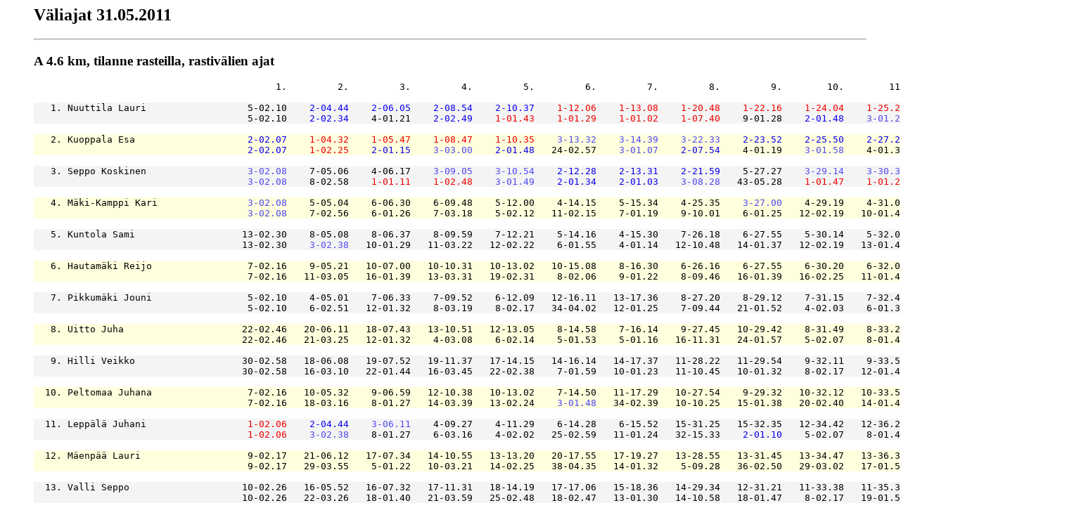

--- FILE ---
content_type: text/html
request_url: https://rastikurikka.net/iltarastit/2011/v310511.html
body_size: 11798
content:
<!-- saved from url=(0022)http://internet.e-mail -->
<!DOCTYPE HTML PUBLIC "-//W3C//DTD HTML 4.0 Transitional//EN">
<HTML>
<HEAD> 

<META http-equiv=Content-Type content="text/html; charset=ISO-8859-1">
<META http-equiv="Expires" content="Tue May 31 18:15:15 2011">
<META name="Generator" content="E-Results 1.9.3.5">
<TITLE></TITLE>
</HEAD>
<BODY>
<BLOCKQUOTE>
<H2>Väliajat 31.05.2011</H2>
<HR>

<H3> A 4.6 km, tilanne rasteilla, rastivälien ajat</H3>

<PRE>
                                           1.         2.         3.         4.         5.         6.         7.         8.         9.        10.        11.        12.        13.     Tulos

<span style="background:#f4f4f4;">   1. Nuuttila Lauri                  5-02.10    <span style="color:#0b00ef;">2-04.44</span>    <span style="color:#0b00ef;">2-06.05</span>    <span style="color:#0b00ef;">2-08.54</span>    <span style="color:#0b00ef;">2-10.37</span>    <span style="color:#ef0000">1-12.06</span>    <span style="color:#ef0000">1-13.08</span>    <span style="color:#ef0000">1-20.48</span>    <span style="color:#ef0000">1-22.16</span>    <span style="color:#ef0000">1-24.04</span>    <span style="color:#ef0000">1-25.29</span>    <span style="color:#ef0000">1-30.47</span>    <span style="color:#ef0000">1-33.35</span>     33.35
                                      5-02.10    <span style="color:#0b00ef;">2-02.34</span>    4-01.21    <span style="color:#0b00ef;">2-02.49</span>    <span style="color:#ef0000">1-01.43</span>    <span style="color:#ef0000">1-01.29</span>    <span style="color:#ef0000">1-01.02</span>    <span style="color:#ef0000">1-07.40</span>    9-01.28    <span style="color:#0b00ef;">2-01.48</span>    <span style="color:#5149f1;">3-01.25</span>   17-05.18    <span style="color:#ef0000">1-02.48</span>          

</span><span style="background:#ffffde;">   2. Kuoppala Esa                    <span style="color:#0b00ef;">2-02.07</span>    <span style="color:#ef0000">1-04.32</span>    <span style="color:#ef0000">1-05.47</span>    <span style="color:#ef0000">1-08.47</span>    <span style="color:#ef0000">1-10.35</span>    <span style="color:#5149f1;">3-13.32</span>    <span style="color:#5149f1;">3-14.39</span>    <span style="color:#5149f1;">3-22.33</span>    <span style="color:#0b00ef;">2-23.52</span>    <span style="color:#0b00ef;">2-25.50</span>    <span style="color:#0b00ef;">2-27.20</span>    <span style="color:#0b00ef;">2-31.15</span>    <span style="color:#0b00ef;">2-34.06</span>     34.06
                                      <span style="color:#0b00ef;">2-02.07</span>    <span style="color:#ef0000">1-02.25</span>    <span style="color:#0b00ef;">2-01.15</span>    <span style="color:#5149f1;">3-03.00</span>    <span style="color:#0b00ef;">2-01.48</span>   24-02.57    <span style="color:#5149f1;">3-01.07</span>    <span style="color:#0b00ef;">2-07.54</span>    4-01.19    <span style="color:#5149f1;">3-01.58</span>    4-01.30    <span style="color:#0b00ef;">2-03.55</span>    <span style="color:#0b00ef;">2-02.51</span>          

</span><span style="background:#f4f4f4;">   3. Seppo Koskinen                  <span style="color:#5149f1;">3-02.08</span>    7-05.06    4-06.17    <span style="color:#5149f1;">3-09.05</span>    <span style="color:#5149f1;">3-10.54</span>    <span style="color:#0b00ef;">2-12.28</span>    <span style="color:#0b00ef;">2-13.31</span>    <span style="color:#0b00ef;">2-21.59</span>    5-27.27    <span style="color:#5149f1;">3-29.14</span>    <span style="color:#5149f1;">3-30.36</span>    <span style="color:#5149f1;">3-34.14</span>    <span style="color:#5149f1;">3-37.13</span>     37.13
                                      <span style="color:#5149f1;">3-02.08</span>    8-02.58    <span style="color:#ef0000">1-01.11</span>    <span style="color:#ef0000">1-02.48</span>    <span style="color:#5149f1;">3-01.49</span>    <span style="color:#0b00ef;">2-01.34</span>    <span style="color:#0b00ef;">2-01.03</span>    <span style="color:#5149f1;">3-08.28</span>   43-05.28    <span style="color:#ef0000">1-01.47</span>    <span style="color:#ef0000">1-01.22</span>    <span style="color:#ef0000">1-03.38</span>    4-02.59          

</span><span style="background:#ffffde;">   4. Mäki-Kamppi Kari                <span style="color:#5149f1;">3-02.08</span>    5-05.04    6-06.30    6-09.48    5-12.00    4-14.15    5-15.34    4-25.35    <span style="color:#5149f1;">3-27.00</span>    4-29.19    4-31.01    4-35.42    4-38.51     38.51
                                      <span style="color:#5149f1;">3-02.08</span>    7-02.56    6-01.26    7-03.18    5-02.12   11-02.15    7-01.19    9-10.01    6-01.25   12-02.19   10-01.42   12-04.41    7-03.09          

</span><span style="background:#f4f4f4;">   5. Kuntola Sami                   13-02.30    8-05.08    8-06.37    8-09.59    7-12.21    5-14.16    4-15.30    7-26.18    6-27.55    5-30.14    5-32.00    6-36.36    5-39.59     39.59
                                     13-02.30    <span style="color:#5149f1;">3-02.38</span>   10-01.29   11-03.22   12-02.22    6-01.55    4-01.14   12-10.48   14-01.37   12-02.19   13-01.46   10-04.36   14-03.23          

</span><span style="background:#ffffde;">   6. Hautamäki Reijo                 7-02.16    9-05.21   10-07.00   10-10.31   10-13.02   10-15.08    8-16.30    6-26.16    6-27.55    6-30.20    6-32.04    5-36.17    6-40.39     40.39
                                      7-02.16   11-03.05   16-01.39   13-03.31   19-02.31    8-02.06    9-01.22    8-09.46   16-01.39   16-02.25   11-01.44    <span style="color:#5149f1;">3-04.13</span>   33-04.22          

</span><span style="background:#f4f4f4;">   7. Pikkumäki Jouni                 5-02.10    4-05.01    7-06.33    7-09.52    6-12.09   12-16.11   13-17.36    8-27.20    8-29.12    7-31.15    7-32.49    7-37.20    7-40.58     40.58
                                      5-02.10    6-02.51   12-01.32    8-03.19    8-02.17   34-04.02   12-01.25    7-09.44   21-01.52    4-02.03    6-01.34    8-04.31   19-03.38          

</span><span style="background:#ffffde;">   8. Uitto Juha                     22-02.46   20-06.11   18-07.43   13-10.51   12-13.05    8-14.58    7-16.14    9-27.45   10-29.42    8-31.49    8-33.29    8-37.52    8-41.03     41.03
                                     22-02.46   21-03.25   12-01.32    4-03.08    6-02.14    5-01.53    5-01.16   16-11.31   24-01.57    5-02.07    8-01.40    4-04.23   10-03.11          

</span><span style="background:#f4f4f4;">   9. Hilli Veikko                   30-02.58   18-06.08   19-07.52   19-11.37   17-14.15   14-16.14   14-17.37   11-28.22   11-29.54    9-32.11    9-33.56    9-38.21    9-42.19     42.19
                                     30-02.58   16-03.10   22-01.44   16-03.45   22-02.38    7-01.59   10-01.23   11-10.45   10-01.32    8-02.17   12-01.45    5-04.25   25-03.58          

</span><span style="background:#ffffde;">  10. Peltomaa Juhana                 7-02.16   10-05.32    9-06.59   12-10.38   10-13.02    7-14.50   11-17.29   10-27.54    9-29.32   10-32.12   10-33.59   10-41.00   10-44.09     44.09
                                      7-02.16   18-03.16    8-01.27   14-03.39   13-02.24    <span style="color:#5149f1;">3-01.48</span>   34-02.39   10-10.25   15-01.38   20-02.40   14-01.47   31-07.01    7-03.09          

</span><span style="background:#f4f4f4;">  11. Leppälä Juhani                  <span style="color:#ef0000">1-02.06</span>    <span style="color:#0b00ef;">2-04.44</span>    <span style="color:#5149f1;">3-06.11</span>    4-09.27    4-11.29    6-14.28    6-15.52   15-31.25   15-32.35   12-34.42   12-36.22   13-41.17   11-44.15     44.15
                                      <span style="color:#ef0000">1-02.06</span>    <span style="color:#5149f1;">3-02.38</span>    8-01.27    6-03.16    4-02.02   25-02.59   11-01.24   32-15.33    <span style="color:#0b00ef;">2-01.10</span>    5-02.07    8-01.40   15-04.55    <span style="color:#5149f1;">3-02.58</span>          

</span><span style="background:#ffffde;">  12. Mäenpää Lauri                   9-02.17   21-06.12   17-07.34   14-10.55   13-13.20   20-17.55   17-19.27   13-28.55   13-31.45   13-34.47   13-36.39   12-41.09   12-44.19     44.19
                                      9-02.17   29-03.55    5-01.22   10-03.21   14-02.25   38-04.35   14-01.32    5-09.28   36-02.50   29-03.02   17-01.52    6-04.30    9-03.10          

</span><span style="background:#f4f4f4;">  13. Valli Seppo                    10-02.26   16-05.52   16-07.32   17-11.31   18-14.19   17-17.06   15-18.36   14-29.34   12-31.21   11-33.38   11-35.31   11-41.03   13-44.46     44.46
                                     10-02.26   22-03.26   18-01.40   21-03.59   25-02.48   18-02.47   13-01.30   14-10.58   18-01.47    8-02.17   19-01.53   18-05.32   22-03.43          

</span><span style="background:#ffffde;">  14. Markkila Eero                  10-02.26    6-05.05    5-06.24    5-09.37   16-13.56   11-15.46   10-17.03    5-26.07    4-27.20   15-35.50   14-37.14   14-41.50   14-44.50     44.50
                                     10-02.26    5-02.39    <span style="color:#5149f1;">3-01.19</span>    5-03.13   42-04.19    4-01.50    6-01.17    4-09.04    <span style="color:#5149f1;">3-01.13</span>   45-08.30    <span style="color:#0b00ef;">2-01.24</span>   10-04.36    5-03.00          

</span><span style="background:#f4f4f4;">  15. Alanen Martti                  14-02.31   24-06.29   21-08.00   20-11.46   20-14.23   18-17.14   16-18.57   12-28.31   13-31.45   14-35.30   15-37.34   15-42.19   15-45.30     45.30
                                     14-02.31   30-03.58   11-01.31   17-03.46   21-02.37   20-02.51   20-01.43    6-09.34   40-03.14   37-03.45   26-02.04   13-04.45   10-03.11          

</span><span style="background:#ffffde;">  16. Karjanlahti Jari-Pekka         16-02.32   12-05.40   11-07.06    9-10.28    8-12.48    9-15.07    9-16.44   18-32.51   18-35.49   18-38.31   17-40.21   16-45.58   16-49.49     49.49
                                     16-02.32   15-03.08    6-01.26   11-03.22    9-02.20   13-02.19   16-01.37   34-16.07   38-02.58   22-02.42   16-01.50   19-05.37   23-03.51          

</span><span style="background:#f4f4f4;">  17. Kurikkaoja Kari                33-03.05   39-07.58   38-10.05   38-15.24   37-18.16   33-21.06   30-23.03   22-35.07   21-37.10   21-39.44   21-41.49   17-46.38   17-50.39     50.39
                                     33-03.05   38-04.53   31-02.07   39-05.19   29-02.52   19-02.50   27-01.57   18-12.04   28-02.03   17-02.34   28-02.05   14-04.49   27-04.01          

</span><span style="background:#ffffde;">  18. Heittola Satu                  24-02.52   35-07.32   36-09.46   36-14.25   33-17.08   26-20.03   24-21.58   19-34.31   19-36.29   19-39.08   19-41.13   19-47.08   18-50.42     50.42
                                     24-02.52   37-04.40   36-02.14   34-04.39   23-02.43   21-02.55   25-01.55   20-12.33   25-01.58   19-02.39   28-02.05   21-05.55   16-03.34          

</span><span style="background:#f4f4f4;">  19. Heittola Suvi                  27-02.56   34-07.31   35-09.45   37-14.27   35-17.17   29-20.12   23-21.57   20-34.41   19-36.29   20-39.12   20-41.26   18-47.07   19-50.45     50.45
                                     27-02.56   36-04.35   36-02.14   35-04.42   28-02.50   21-02.55   21-01.45   22-12.44   19-01.48   24-02.43   37-02.14   20-05.41   19-03.38          

</span><span style="background:#ffffde;">  20. Rajala Teemu                   17-02.33   12-05.40   13-07.22   16-11.17   15-13.38   16-17.01   34-25.47   26-36.39   27-39.13   25-41.30   25-43.19   21-47.49   20-51.02     51.02
                                     17-02.33   14-03.07   19-01.42   18-03.55   11-02.21   31-03.23   44-08.46   13-10.52   35-02.34    8-02.17   15-01.49    6-04.30   12-03.13          

</span><span style="background:#f4f4f4;">  21. Tuohimäki Katariina            32-03.03   18-06.08   25-08.25   28-13.22   26-16.11   23-18.45   19-20.25   16-32.42   17-35.09   17-38.23   18-40.35   20-47.39   21-51.58     51.58
                                     32-03.03   11-03.05   38-02.17   36-04.57   27-02.49   15-02.34   18-01.40   19-12.17   32-02.27   35-03.14   36-02.12   32-07.04   32-04.19          

</span><span style="background:#ffffde;">  22. Koskilahti Janne               38-03.22   38-07.53   32-09.31   30-13.38   27-16.13   22-18.27   20-20.30   29-37.46   25-38.38   23-41.00   22-42.37   23-48.47   22-52.49     52.49
                                     38-03.22   35-04.31   14-01.38   25-04.07   20-02.35   10-02.14   30-02.03   37-17.16    <span style="color:#ef0000">1-00.52</span>   14-02.22    7-01.37   26-06.10   29-04.02          

</span><span style="background:#f4f4f4;">  23. Siltakorpi Jouni               12-02.27   10-05.32   12-07.11   10-10.31    9-12.51   13-16.13   12-17.33   17-32.46   16-34.19   16-36.34   16-38.43   24-48.57   23-53.26     53.26
                                     12-02.27   11-03.05   16-01.39    9-03.20    9-02.20   30-03.22    8-01.20   30-15.13   11-01.33    7-02.15   31-02.09   42-10.14   35-04.29          

</span><span style="background:#ffffde;">  24. Pajukoski Teuvo                28-02.57   17-05.58   19-07.52   21-11.57   21-14.44   15-16.54   22-21.47   25-36.24   31-41.54   31-44.16   29-45.47   26-50.21   24-53.39     53.39
                                     28-02.57    9-03.01   29-01.54   23-04.05   24-02.47    9-02.10   42-04.53   28-14.37   44-05.30   14-02.22    5-01.31    9-04.34   13-03.18          

</span><span style="background:#f4f4f4;">  25. Rasi Teppo                     36-03.11   24-06.29   43-14.48   42-19.02   40-21.30   34-23.55   33-25.33   28-36.54   26-38.53   26-41.52   26-43.44   25-49.45   25-53.41     53.41
                                     36-03.11   19-03.18   46-08.19   28-04.14   17-02.28   14-02.25   17-01.38   15-11.21   26-01.59   27-02.59   17-01.52   23-06.01   24-03.56          

</span><span style="background:#ffffde;">  26. Haara Petteri                  25-02.54   26-06.34   23-08.21   30-13.38   30-16.54   27-20.08   31-23.21   23-35.18   22-37.13   22-40.29   23-42.38   22-48.46   26-53.44     53.44
                                     25-02.54   24-03.40   26-01.47   38-05.17   35-03.16   27-03.14   36-03.13   17-11.57   23-01.55   36-03.16   31-02.09   25-06.08   38-04.58          

</span><span style="background:#f4f4f4;">  27. Isoniemi Matti                 37-03.16   37-07.45   37-09.53   33-13.53   28-16.18   32-20.35   32-24.22   31-39.34   29-41.14   29-43.56   30-45.51   27-50.55   27-54.56     54.56
                                     37-03.16   34-04.29   34-02.08   22-04.00   14-02.25   35-04.17   38-03.47   29-15.12   17-01.40   22-02.42   23-01.55   16-05.04   27-04.01          

</span><span style="background:#ffffde;">  28. Keski-Lusa Erkki               14-02.31   15-05.49   15-07.27   18-11.32   19-14.20   25-19.03   21-21.04   21-35.06   23-37.21   27-42.49   27-44.47   29-51.31   28-55.02     55.02
                                     14-02.31   19-03.18   14-01.38   23-04.05   25-02.48   39-04.43   29-02.01   27-14.02   31-02.15   41-05.28   25-01.58   30-06.44   15-03.31          

</span><span style="background:#f4f4f4;">  29. Eilola Juhani                  18-02.36   23-06.28   22-08.14   23-12.30   24-15.27   21-18.08   18-19.55   27-36.41   24-38.07   24-41.07   24-43.00   28-51.27   29-55.32     55.32
                                     18-02.36   28-03.52   24-01.46   29-04.16   32-02.57   17-02.41   22-01.47   35-16.46    7-01.26   28-03.00   19-01.53   35-08.27   31-04.05          

</span><span style="background:#ffffde;">  30. Toikkanen Ilpo                 18-02.36   12-05.40   14-07.23   15-11.05   14-13.21   37-25.24   35-26.59   32-40.28   30-41.52   30-44.09   31-46.03   30-52.25   30-56.00     56.00
                                     18-02.36   10-03.04   21-01.43   15-03.42    7-02.16   46-12.03   15-01.35   24-13.29    5-01.24    8-02.17   22-01.54   28-06.22   17-03.35          

</span><span style="background:#f4f4f4;">  31. Koskilahti Risto               26-02.55   28-06.40   27-08.33   34-13.55   31-16.55   28-20.09   27-22.20   24-35.19   32-42.25   32-45.06   32-47.21   31-53.21   31-57.21     57.21
                                     26-02.55   25-03.45   28-01.53   40-05.22   33-03.00   27-03.14   33-02.11   23-12.59   46-07.06   21-02.41   38-02.15   22-06.00   26-04.00          

</span><span style="background:#ffffde;">  32. Iso-Koivisto Pauli             33-03.05   30-06.56   29-08.40   24-12.36   23-15.06   19-17.23   29-22.30   30-39.17   28-40.51   28-43.38   28-45.31   32-53.58   32-58.25     58.25
                                     33-03.05   27-03.51   22-01.44   19-03.56   18-02.30   12-02.17   43-05.07   36-16.47   12-01.34   25-02.47   19-01.53   35-08.27   34-04.27          

</span><span style="background:#f4f4f4;">  33. Taipalus Marko                 20-02.43   29-06.52   28-08.38   27-13.10   29-16.37   39-27.07   38-29.17   35-42.49   35-44.41   34-47.37   34-49.44   33-56.16 33-1.00.53   1.00.53
                                     20-02.43   31-04.09   24-01.46   33-04.32   38-03.27   43-10.30   31-02.10   26-13.32   21-01.52   26-02.56   30-02.07   29-06.32   36-04.37          

</span><span style="background:#ffffde;">  34. Mukkala Timo                   31-03.02   22-06.17   24-08.22   22-12.18   21-14.44   38-26.04   37-27.56   37-43.14   35-44.41   35-47.48   35-49.45   36-58.12 34-1.01.50   1.01.50
                                     31-03.02   17-03.15   30-02.05   19-03.56   16-02.26   44-11.20   24-01.52   31-15.18    8-01.27   30-03.07   24-01.57   35-08.27   19-03.38          

</span><span style="background:#f4f4f4;">  35. Närvä Martti                   23-02.50   27-06.37   26-08.29   25-12.56   25-15.52   24-18.48   26-22.19   34-42.47   34-44.22   33-46.56   33-49.07   35-57.31 35-1.02.20   1.02.20
                                     23-02.50   26-03.47   27-01.52   32-04.27   30-02.56   23-02.56   37-03.31   41-20.28   13-01.35   17-02.34   35-02.11   34-08.24   37-04.49          

</span><span style="background:#ffffde;">  36. Koski-Säntti Veera             20-02.43   36-07.36   34-09.43   35-14.09   34-17.10   42-28.40   40-30.22   36-43.04   37-45.06   36-48.16   36-50.20   34-56.23 36-1.03.00   1.03.00
                                     20-02.43   38-04.53   31-02.07   31-04.26   34-03.01   45-11.30   19-01.42   21-12.42   27-02.02   32-03.10   26-02.04   24-06.03   42-06.37          

</span><span style="background:#f4f4f4;">  37. Isoluoma Jani                  39-03.29   31-07.07   30-08.49   26-13.00   41-22.47   36-25.22   36-27.13   33-40.43   33-43.13   37-52.56   37-55.25 37-1.01.36 37-1.04.43   1.04.43
                                     39-03.29   23-03.38   19-01.42   26-04.11   46-09.47   16-02.35   23-01.51   25-13.30   33-02.30   46-09.43   40-02.29   27-06.11    6-03.07          

</span><span style="background:#ffffde;">  38. Vähämaa Tapani                 28-02.57   32-07.11   31-09.18   29-13.36   32-16.59   30-20.17   25-22.14   39-54.01   39-56.06   39-59.18 38-1.01.28 42-1.14.45 38-1.18.21   1.18.21
                                     28-02.57   32-04.14   31-02.07   30-04.18   37-03.23   29-03.18   27-01.57   46-31.47   29-02.05   34-03.12   33-02.10   46-13.17   18-03.36          

</span><span style="background:#f4f4f4;">  39. Ala-Kurikka Antti              42-04.09   43-11.28   42-14.02   43-20.42   43-24.55   43-29.21   41-32.23   40-54.08   41-56.38 41-1.01.12 42-1.04.40 39-1.13.26 39-1.18.41   1.18.41
                                     42-04.09   43-07.19   40-02.34   43-06.40   40-04.13   36-04.26   35-03.02   42-21.45   33-02.30   39-04.34   44-03.28   38-08.46   40-05.15          

</span><span style="background:#ffffde;">  40. Kilpiä Heikki                  35-03.09   33-07.28   33-09.36   32-13.48   36-17.22   31-20.31   28-22.27   41-54.13   40-56.19   40-59.28 39-1.01.45 43-1.14.56 40-1.18.59   1.18.59
                                     35-03.09   33-04.19   34-02.08   27-04.12   39-03.34   26-03.09   26-01.56   45-31.46   30-02.06   31-03.09   39-02.17   45-13.11   30-04.03          

</span><span style="background:#f4f4f4;">  41. Yli-Teevahainen Kalevi         41-03.49   40-09.22   39-11.47   39-17.35   38-20.53   35-24.29   44-40.27   42-56.15   43-59.17 43-1.04.01 43-1.06.49 41-1.14.01 41-1.19.01   1.19.01
                                     41-03.49   41-05.33   39-02.25   41-05.48   36-03.18   32-03.36   46-15.58   33-15.48   39-03.02   40-04.44   41-02.48   33-07.12   39-05.00          

</span><span style="background:#ffffde;">  42. Korkeamäki Jonna               40-03.34   41-09.24   40-12.20   41-18.33   42-22.49   40-27.19   39-29.29   38-46.59   38-53.18   38-59.11 40-1.02.19 38-1.12.23 42-1.19.22   1.19.22
                                     40-03.34   42-05.50   42-02.56   42-06.13   41-04.16   37-04.30   31-02.10   38-17.30   45-06.19   42-05.53   43-03.08   41-10.04   44-06.59          

</span><span style="background:#f4f4f4;">  43. Ojala Ulla                     45-04.31   42-09.46   41-13.13   40-18.18   39-21.14   41-28.04   42-38.09   43-57.27   42-59.16 42-1.02.27 41-1.04.37 40-1.13.53 43-1.19.31   1.19.31
                                     45-04.31   40-05.15   43-03.27   37-05.05   30-02.56   42-06.50   45-10.05   40-19.18   20-01.49   33-03.11   33-02.10   39-09.16   41-05.38          

</span><span style="background:#ffffde;">  44. Rasi Marja-Leena               46-06.03   46-13.55   46-16.46   46-26.39   44-31.50   44-35.49   43-39.53   44-58.37 44-1.01.32 44-1.05.25 44-1.08.31 44-1.17.49 44-1.24.44   1.24.44
                                     46-06.03   44-07.52   41-02.51   46-09.53   43-05.11   33-03.59   40-04.04   39-18.44   37-02.55   38-03.53   42-03.06   40-09.18   43-06.55          

</span><span style="background:#f4f4f4;">  45. Hyövälti Sirpa                 43-04.17   44-12.37   44-16.11   44-25.33   45-32.55   45-38.45   45-42.55 45-1.07.04 45-1.10.46 45-1.16.59 46-1.20.49 45-1.33.43 45-1.41.50   1.41.50
                                     43-04.17   45-08.20   45-03.34   44-09.22   45-07.22   40-05.50   41-04.10   43-24.09   42-03.42   43-06.13   46-03.50   43-12.54   46-08.07          

</span><span style="background:#ffffde;">  46. Ala-Kyyny Hilja-Liisa          43-04.17   45-12.46   45-16.18   45-25.55   46-33.09   46-39.10   46-43.05 46-1.07.15 46-1.10.47 46-1.17.10 45-1.20.48 46-1.33.55 46-1.41.59   1.41.59
                                     43-04.17   46-08.29   44-03.32   45-09.37   44-07.14   41-06.01   39-03.55   44-24.10   41-03.32   44-06.23   45-03.38   44-13.07   45-08.04          

</span></PRE>

<H3> B 3.2 km, tilanne rasteilla, rastivälien ajat</H3>

<PRE>
                                           1.         2.         3.         4.         5.         6.         7.         8.     Tulos

<span style="background:#f4f4f4;">   1. Kuusela Julia                  14-03.34    7-07.40    7-09.29    5-13.54    <span style="color:#5149f1;">3-22.08</span>    <span style="color:#5149f1;">3-24.07</span>    <span style="color:#0b00ef;">2-30.23</span>    <span style="color:#ef0000">1-33.47</span>     33.47
                                     14-03.34    6-04.06    <span style="color:#0b00ef;">2-01.49</span>    4-04.25    <span style="color:#5149f1;">3-08.14</span>    <span style="color:#ef0000">1-01.59</span>    8-06.16    <span style="color:#ef0000">1-03.24</span>          

</span><span style="background:#ffffde;">   2. Kuusela Reijo                   6-03.07    4-06.49    4-09.02    4-13.50    <span style="color:#0b00ef;">2-21.42</span>    <span style="color:#0b00ef;">2-24.01</span>    <span style="color:#ef0000">1-29.37</span>    <span style="color:#0b00ef;">2-34.07</span>     34.07
                                      6-03.07    5-03.42   10-02.13    6-04.48    <span style="color:#ef0000">1-07.52</span>    9-02.19    <span style="color:#ef0000">1-05.36</span>   14-04.30          

</span><span style="background:#f4f4f4;">   3. Salmia Teppo                    <span style="color:#5149f1;">3-02.53</span>    <span style="color:#0b00ef;">2-06.21</span>    <span style="color:#ef0000">1-07.59</span>    <span style="color:#0b00ef;">2-12.31</span>    <span style="color:#ef0000">1-21.14</span>    <span style="color:#ef0000">1-23.18</span>    <span style="color:#5149f1;">3-30.58</span>    <span style="color:#5149f1;">3-34.48</span>     34.48
                                      <span style="color:#5149f1;">3-02.53</span>    <span style="color:#0b00ef;">2-03.28</span>    <span style="color:#ef0000">1-01.38</span>    5-04.32    6-08.43    <span style="color:#5149f1;">3-02.04</span>   16-07.40    4-03.50          

</span><span style="background:#ffffde;">   4. Korhonen Kari                   4-02.56    5-07.02    6-09.24    7-14.31    4-23.03    4-25.17    4-31.21    4-35.33     35.33
                                      4-02.56    6-04.06   14-02.22    7-05.07    5-08.32    6-02.14    7-06.04    9-04.12          

</span><span style="background:#f4f4f4;">   5. Koskela Elli-Noora             13-03.31    8-07.47    8-09.41    6-13.59    7-25.15    6-27.31    5-33.27    5-37.07     37.07
                                     13-03.31    8-04.16    4-01.54    <span style="color:#5149f1;">3-04.18</span>   24-11.16    7-02.16    4-05.56    <span style="color:#0b00ef;">2-03.40</span>          

</span><span style="background:#ffffde;">   6. Heikki Katajisto                7-03.10   10-07.55   10-10.06    8-15.27    5-24.11    5-27.01    6-33.35    6-39.31     39.31
                                      7-03.10   15-04.45    9-02.11    9-05.21    7-08.44   24-02.50   12-06.34   25-05.56          

</span><span style="background:#f4f4f4;">   7. Pihlajasalo Joni               18-03.55   21-10.26   18-12.31   16-18.05   13-27.28   13-29.53    8-35.48    7-39.41     39.41
                                     18-03.55   27-06.31    7-02.05   12-05.34   10-09.23   15-02.25    <span style="color:#5149f1;">3-05.55</span>    5-03.53          

</span><span style="background:#ffffde;">   8. Pihlajasalo Esko               19-03.58   19-10.17   19-12.34   16-18.05   14-27.30   12-29.52    8-35.48    8-39.45     39.45
                                     19-03.58   25-06.19   12-02.17   11-05.31   12-09.25   12-02.22    4-05.56    7-03.57          

</span><span style="background:#f4f4f4;">   9. Laakso Urpo                    15-03.37   12-08.09   13-10.55   10-16.16    8-25.42    8-28.12    7-35.24    9-40.51     40.51
                                     15-03.37   10-04.32   21-02.46    9-05.21   13-09.26   17-02.30   15-07.12   23-05.27          

</span><span style="background:#ffffde;">  10. Laakso Risto                   16-03.38   14-08.17   12-10.48   12-16.48    6-25.09    7-27.48   10-36.03   10-40.58     40.58
                                     16-03.38   14-04.39   17-02.31   17-06.00    4-08.21   20-02.39   19-08.15   18-04.55          

</span><span style="background:#f4f4f4;">  11. Huhtasaari Virpi               25-04.37   12-08.09   11-10.27   13-17.20   10-27.12   10-29.32   11-36.10   11-41.29     41.29
                                     25-04.37    <span style="color:#5149f1;">3-03.32</span>   13-02.18   22-06.53   17-09.52   10-02.20   14-06.38   21-05.19          

</span><span style="background:#ffffde;">  12. Isoniemi Riitta                 9-03.14    9-07.50    9-09.59    9-15.41    9-26.43    9-29.27   13-38.35   12-43.10     43.10
                                      9-03.14   12-04.36    8-02.09   14-05.42   22-11.02   21-02.44   22-09.08   15-04.35          

</span><span style="background:#f4f4f4;">  13. Koskilahti Raili               31-05.10   22-10.36   20-12.52   20-18.33   15-27.55   15-30.40   12-37.08   13-43.27     43.27
                                     31-05.10   18-05.26   11-02.16   13-05.41    9-09.22   22-02.45    9-06.28   28-06.19          

</span><span style="background:#ffffde;">  14. Mukkala Jasmin                 10-03.17   36-13.18   34-16.05   27-21.52   20-31.16   20-33.39   16-40.08   14-44.20     44.20
                                     10-03.17   36-10.01   22-02.47   15-05.47   11-09.24   13-02.23   11-06.29    9-04.12          

</span><span style="background:#f4f4f4;">  15. Lars Eklund                     5-03.06   15-08.28   15-11.20   14-17.29   18-29.33   18-32.22   15-38.57   15-45.06     45.06
                                      5-03.06   17-05.22   25-02.52   20-06.09   25-12.04   23-02.49   13-06.35   27-06.09          

</span><span style="background:#ffffde;">  15. Pantti Tommi                    <span style="color:#0b00ef;">2-02.49</span>    6-07.25    5-09.19   11-16.28   22-31.51   21-34.15   18-40.43   15-45.06     45.06
                                      <span style="color:#0b00ef;">2-02.49</span>   12-04.36    4-01.54   25-07.09   29-15.23   14-02.24    9-06.28   11-04.23          

</span><span style="background:#f4f4f4;">  17. Kattelos Pekka                 11-03.27    <span style="color:#5149f1;">3-06.38</span>    <span style="color:#5149f1;">3-08.33</span>    <span style="color:#5149f1;">3-12.33</span>   26-33.28   24-35.45   19-41.33   17-46.10     46.10
                                     11-03.27    <span style="color:#ef0000">1-03.11</span>    6-01.55    <span style="color:#ef0000">1-04.00</span>   34-20.55    8-02.17    <span style="color:#0b00ef;">2-05.48</span>   16-04.37          

</span><span style="background:#ffffde;">  18. Koskilahti Leila               20-04.01   17-09.10   16-11.51   15-17.52   10-27.12   14-30.09   14-38.53   18-46.33     46.33
                                     20-04.01   16-05.09   18-02.41   18-06.01    8-09.20   26-02.57   20-08.44   32-07.40          

</span><span style="background:#f4f4f4;">  19. Uitto Teija                    36-07.20   27-11.42   26-14.09   22-19.24   12-27.26   11-29.34   20-42.13   19-46.50     46.50
                                     36-07.20    9-04.22   16-02.27    8-05.15    <span style="color:#0b00ef;">2-08.02</span>    4-02.08   30-12.39   16-04.37          

</span><span style="background:#ffffde;">  20. Pihlaja Elina                   8-03.12   16-08.50   14-11.12   18-18.11   27-35.41   27-37.41   24-43.38   20-47.33     47.33
                                      8-03.12   21-05.38   14-02.22   23-06.59   32-17.30    <span style="color:#0b00ef;">2-02.00</span>    6-05.57    6-03.55          

</span><span style="background:#f4f4f4;">  21. Hirsimäki Anja                 27-04.43   20-10.22   22-13.03   21-18.59   16-28.25   16-31.19   17-40.28   21-47.57     47.57
                                     27-04.43   22-05.39   18-02.41   16-05.56   13-09.26   25-02.54   23-09.09   31-07.29          

</span><span style="background:#ffffde;">  22. Anttila Päivi ja Jouko         21-04.05   23-10.43   25-14.05   24-21.11   19-30.53   19-33.26   21-42.30   22-48.08     48.08
                                     21-04.05   30-06.38   32-03.22   24-07.06   16-09.42   18-02.33   21-09.04   24-05.38          

</span><span style="background:#f4f4f4;">  23. Mäkynen Mari                   28-04.57   33-12.08   30-15.07   25-21.35   23-32.02   23-35.06   23-43.13   23-48.32     48.32
                                     28-04.57   33-07.11   27-02.59   21-06.28   18-10.27   29-03.04   18-08.07   21-05.19          

</span><span style="background:#ffffde;">  24. Suni Osmo                      26-04.40   26-11.01   24-13.55   28-21.53   21-31.30   22-34.56   22-42.58   24-48.55     48.55
                                     26-04.40   26-06.21   26-02.54   28-07.58   15-09.37   33-03.26   17-08.02   26-05.57          

</span><span style="background:#f4f4f4;">  25. Pantti Meeri                   12-03.29   11-08.02   17-12.12   19-18.16   17-29.01   17-31.27   27-47.36   25-51.39     51.39
                                     12-03.29   11-04.33   34-04.10   19-06.04   19-10.45   16-02.26   36-16.09    8-04.03          

</span><span style="background:#ffffde;">  26. Alanko Erkki                   30-05.07   30-11.55   31-15.12   29-22.40   25-33.25   25-36.31   25-45.41   26-52.45     52.45
                                     30-05.07   31-06.48   30-03.17   27-07.28   19-10.45   30-03.06   24-09.10   30-07.04          

</span><span style="background:#f4f4f4;">  27. Ylivainio Paula                24-04.36   18-10.11   21-12.58   23-20.56   29-36.38   29-39.53   28-49.16   27-54.17     54.17
                                     24-04.36   19-05.35   22-02.47   28-07.58   30-15.42   31-03.15   26-09.23   19-05.01          

</span><span style="background:#ffffde;">  28. Luukkainen Harri                <span style="color:#ef0000">1-02.32</span>    <span style="color:#ef0000">1-06.10</span>    <span style="color:#0b00ef;">2-08.00</span>    <span style="color:#ef0000">1-12.14</span>   28-36.29   28-38.42   29-52.10   28-56.35     56.35
                                      <span style="color:#ef0000">1-02.32</span>    4-03.38    <span style="color:#5149f1;">3-01.50</span>    <span style="color:#0b00ef;">2-04.14</span>   35-24.15    5-02.13   31-13.28   13-04.25          

</span><span style="background:#f4f4f4;">  29. Rintala Raimo                  22-04.23   25-10.59   27-14.25   26-21.48   24-32.57   26-36.44   26-46.37   29-56.49     56.49
                                     22-04.23   28-06.36   33-03.26   26-07.23   23-11.09   34-03.47   27-09.53   34-10.12          

</span><span style="background:#ffffde;">  30. Yli-Kojola Reijo               17-03.50   27-11.42   27-14.25   33-25.19   32-40.18   30-42.39   31-56.17 30-1.00.03   1.00.03
                                     17-03.50   34-07.52   20-02.43   35-10.54   26-14.59   11-02.21   32-13.38    <span style="color:#5149f1;">3-03.46</span>          

</span><span style="background:#f4f4f4;">  31. Savela Raija                   23-04.31   23-10.43   23-13.31   30-23.21   33-43.10   33-46.09   30-55.23 31-1.03.29   1.03.29
                                     23-04.31   24-06.12   24-02.48   33-09.50   33-19.49   27-02.59   25-09.14   33-08.06          

</span><span style="background:#ffffde;">  32. Isoluoma Sari                  33-05.40   34-12.29   33-15.43   36-33.46   34-44.38   34-47.41 34-1.01.42 32-1.06.06   1.06.06
                                     33-05.40   32-06.49   28-03.14   36-18.03   21-10.52   28-03.03   33-14.01   12-04.24          

</span><span style="background:#f4f4f4;">  33. Rinta-Piirto Henri             34-06.11   29-11.48   29-15.04   31-24.11   30-39.23   31-43.40   32-58.02 33-1.08.21   1.08.21
                                     34-06.11   20-05.37   29-03.16   31-09.07   28-15.12   35-04.17   34-14.22   36-10.19          

</span><span style="background:#ffffde;">  34. Käkelä Maarit                  35-06.13   31-11.56   32-15.13   32-24.23   31-39.30   32-43.48   33-58.18 34-1.08.30   1.08.30
                                     35-06.13   23-05.43   30-03.17   32-09.10   27-15.07   36-04.18   35-14.30   34-10.12          

</span><span style="background:#f4f4f4;">  35. Alanen Paula                   32-05.21   32-11.58   35-23.21   34-33.14   35-49.28   35-52.43 35-1.02.46 35-1.09.28   1.09.28
                                     32-05.21   29-06.37   35-11.23   34-09.53   31-16.14   31-03.15   28-10.03   29-06.42          

</span><span style="background:#ffffde;">  36. Sauru Seija                    29-05.04   35-12.58   36-25.02   35-33.31 36-1.04.33 36-1.07.10 36-1.17.14 36-1.22.19   1.22.19
                                     29-05.04   35-07.54   36-12.04   30-08.29   36-31.02   19-02.37   29-10.04   20-05.05          

</span></PRE>

<H3> C 2.0 km, tilanne rasteilla, rastivälien ajat</H3>

<PRE>
                                           1.         2.         3.         4.         5.         6.         7.     Tulos

<span style="background:#f4f4f4;">   1. Koskilahti Tomi                 <span style="color:#ef0000">1-02.03</span>    <span style="color:#ef0000">1-03.55</span>    <span style="color:#ef0000">1-08.06</span>    <span style="color:#ef0000">1-10.35</span>    <span style="color:#ef0000">1-12.38</span>    <span style="color:#ef0000">1-18.02</span>    <span style="color:#ef0000">1-19.52</span>     19.52
                                      <span style="color:#ef0000">1-02.03</span>    <span style="color:#ef0000">1-01.52</span>    <span style="color:#5149f1;">3-04.11</span>    <span style="color:#0b00ef;">2-02.29</span>    <span style="color:#0b00ef;">2-02.03</span>    <span style="color:#ef0000">1-05.24</span>    <span style="color:#ef0000">1-01.50</span>          

</span><span style="background:#ffffde;">   2. Koskilahti Kati                 <span style="color:#0b00ef;">2-02.18</span>    <span style="color:#0b00ef;">2-04.49</span>    <span style="color:#5149f1;">3-09.06</span>    <span style="color:#0b00ef;">2-11.31</span>    <span style="color:#0b00ef;">2-13.28</span>    <span style="color:#0b00ef;">2-18.57</span>    <span style="color:#0b00ef;">2-20.49</span>     20.49
                                      <span style="color:#0b00ef;">2-02.18</span>    <span style="color:#0b00ef;">2-02.31</span>    4-04.17    <span style="color:#ef0000">1-02.25</span>    <span style="color:#ef0000">1-01.57</span>    <span style="color:#5149f1;">3-05.29</span>    <span style="color:#0b00ef;">2-01.52</span>          

</span><span style="background:#f4f4f4;">   3. Saarela Juhani                  <span style="color:#5149f1;">3-02.34</span>    <span style="color:#5149f1;">3-05.11</span>    <span style="color:#0b00ef;">2-08.55</span>    <span style="color:#5149f1;">3-12.29</span>    <span style="color:#5149f1;">3-14.41</span>    <span style="color:#5149f1;">3-20.06</span>    <span style="color:#5149f1;">3-22.22</span>     22.22
                                      <span style="color:#5149f1;">3-02.34</span>    4-02.37    <span style="color:#0b00ef;">2-03.44</span>    <span style="color:#5149f1;">3-03.34</span>    <span style="color:#5149f1;">3-02.12</span>    <span style="color:#0b00ef;">2-05.25</span>    4-02.16          

</span><span style="background:#ffffde;">   4. Moisio Soile                    5-03.27    5-07.07    5-13.27    5-17.19    5-21.00    5-29.05    4-32.36     32.36
                                      5-03.27    5-03.40    7-06.20    5-03.52    5-03.41    6-08.05    8-03.31          

</span><span style="background:#f4f4f4;">   4. Sivula Miika                    4-03.24    6-07.09    6-13.28    5-17.19    4-20.58    4-28.56    4-32.36     32.36
                                      4-03.24    6-03.45    6-06.19    4-03.51    4-03.39    5-07.58    9-03.40          

</span><span style="background:#ffffde;">   6. Männistö Mikko                  6-04.03    4-06.38    4-10.00    4-14.52    6-26.36    6-32.45    6-34.43     34.43
                                      6-04.03    <span style="color:#5149f1;">3-02.35</span>    <span style="color:#ef0000">1-03.22</span>    6-04.52   17-11.44    4-06.09    <span style="color:#5149f1;">3-01.58</span>          

</span><span style="background:#f4f4f4;">   7. Köykkäluopa Mauno               9-04.47    7-10.16    7-18.59    8-25.18    8-31.26    8-41.30    7-46.54     46.54
                                      9-04.47   12-05.29   13-08.43    9-06.19   10-06.08    8-10.04   12-05.24          

</span><span style="background:#ffffde;">   8. Pikkumäki Ilmari               10-04.49    8-10.17    8-19.02    9-25.20    9-31.28    9-41.32    8-47.06     47.06
                                     10-04.49   11-05.28   14-08.45    8-06.18   10-06.08    8-10.04   13-05.34          

</span><span style="background:#f4f4f4;">   9. Latva-Salo Helena              12-06.14    9-10.52    9-19.40    7-25.01    7-30.10    7-41.10    9-49.48     49.48
                                     12-06.14    7-04.38   15-08.48    7-05.21    6-05.09   15-11.00   18-08.38          

</span><span style="background:#ffffde;">  10. Eilola Aleksi                  15-09.41   15-15.02   15-23.22   13-32.13   13-38.26   12-49.00   10-52.16     52.16
                                     15-09.41    9-05.21   12-08.20   16-08.51   12-06.13   12-10.34    6-03.16          

</span><span style="background:#f4f4f4;">  11. Antila-Bamichas Ulla            8-04.31   10-11.50   11-19.50   10-27.51   10-35.43   10-46.18   11-52.26     52.26
                                      8-04.31   16-07.19    9-08.00   13-08.01   13-07.52   13-10.35   17-06.08          

</span><span style="background:#ffffde;">  12. Pulli Maija                    11-04.53   11-12.13   12-20.04   11-28.06   11-36.09   11-46.51   12-52.42     52.42
                                     11-04.53   17-07.20    8-07.51   14-08.02   16-08.03   14-10.42   15-05.51          

</span><span style="background:#f4f4f4;">  13. Heino Benjamin                 18-10.06   16-15.11   16-25.18   15-33.02   12-38.24   14-49.58   13-53.25     53.25
                                     18-10.06    8-05.05   16-10.07   12-07.44    7-05.22   17-11.34    7-03.27          

</span><span style="background:#ffffde;">  14. Sydänoja Johanna                7-04.21   14-13.46   10-19.43   12-28.25   18-43.35   18-51.48   14-54.59     54.59
                                      7-04.21   18-09.25    5-05.57   15-08.42   18-15.10    7-08.13    5-03.11          

</span><span style="background:#f4f4f4;">  15. Vainionpää Hilda               16-09.42   17-15.22   17-25.44   18-33.18   15-38.40   13-49.55   15-55.46     55.46
                                     16-09.42   13-05.40   18-10.22   11-07.34    7-05.22   16-11.15   15-05.51          

</span><span style="background:#ffffde;">  16. Eilola Tarja                   17-10.05   18-15.26   18-25.47   17-33.13   14-38.39   15-50.26   16-56.06     56.06
                                     17-10.05    9-05.21   17-10.21   10-07.26    9-05.26   18-11.47   14-05.40          

</span><span style="background:#f4f4f4;">  17. Rinta-Piirto Sari              13-07.08   12-12.48   13-21.00   14-33.01   16-40.54   16-51.24   17-56.29     56.29
                                     13-07.08   13-05.40   11-08.12   18-12.01   14-07.53   11-10.30   11-05.05          

</span><span style="background:#ffffde;">  18. Koskela Marjo                  14-07.20   13-13.07   14-21.13   16-33.05   17-41.07   17-51.35   18-56.34     56.34
                                     14-07.20   15-05.47   10-08.06   17-11.52   15-08.02   10-10.28   10-04.59          

</span></PRE>

<H3> RR, tilanne rasteilla, rastivälien ajat</H3>

<PRE>
                                           1.         2.         3.         4.         5.     Tulos

<span style="background:#f4f4f4;">   1. Mira Koskilahti                 <span style="color:#ef0000">1-04.48</span>    <span style="color:#ef0000">1-08.16</span>    <span style="color:#ef0000">1-14.38</span>    <span style="color:#ef0000">1-20.53</span>    <span style="color:#ef0000">1-21.34</span>     21.34
                                      <span style="color:#ef0000">1-04.48</span>    <span style="color:#ef0000">1-03.28</span>    <span style="color:#ef0000">1-06.22</span>    <span style="color:#ef0000">1-06.15</span>    <span style="color:#ef0000">1-00.41</span>          

</span><span style="background:#ffffde;">   2. Kristian Peltoniemi             <span style="color:#5149f1;">3-05.53</span>    <span style="color:#0b00ef;">2-10.15</span>    <span style="color:#0b00ef;">2-18.54</span>    <span style="color:#0b00ef;">2-26.35</span>    <span style="color:#0b00ef;">2-27.45</span>     27.45
                                      <span style="color:#5149f1;">3-05.53</span>    <span style="color:#0b00ef;">2-04.22</span>    <span style="color:#5149f1;">3-08.39</span>    <span style="color:#5149f1;">3-07.41</span>    7-01.10          

</span><span style="background:#f4f4f4;">   3. Huhtasaari Tommi                <span style="color:#0b00ef;">2-05.21</span>    <span style="color:#5149f1;">3-10.36</span>    <span style="color:#5149f1;">3-21.22</span>    <span style="color:#5149f1;">3-28.02</span>    <span style="color:#5149f1;">3-29.20</span>     29.20
                                      <span style="color:#0b00ef;">2-05.21</span>    5-05.15    5-10.46    <span style="color:#0b00ef;">2-06.40</span>    9-01.18          

</span><span style="background:#ffffde;">   4. Antti Kankaanpää                4-06.15    4-11.17    4-22.38    4-31.51    4-33.12     33.12
                                      4-06.15    <span style="color:#5149f1;">3-05.02</span>    7-11.21    6-09.13   12-01.21          

</span><span style="background:#f4f4f4;">   5. Oskari Kankaanpää               4-06.15    5-11.18    4-22.38    5-31.53    5-33.14     33.14
                                      4-06.15    4-05.03    6-11.20    7-09.15   12-01.21          

</span><span style="background:#ffffde;">   6. Pantti Julius                   7-08.38    6-14.26    7-23.35    6-35.21    6-37.39     37.39
                                      7-08.38    7-05.48    4-09.09   19-11.46   19-02.18          

</span><span style="background:#f4f4f4;">   7. Pantti Oliver                   6-08.31    7-14.44    6-23.14    7-35.23    7-38.14     38.14
                                      6-08.31    9-06.13    <span style="color:#0b00ef;">2-08.30</span>   20-12.09   21-02.51          

</span><span style="background:#ffffde;">   8. Lehtinen Iita                  18-10.41   11-16.08    8-27.30    8-37.39    8-39.38     39.38
                                     18-10.41    6-05.27    8-11.22   13-10.09   18-01.59          

</span><span style="background:#f4f4f4;">   9. Rajala Maiju                    9-09.07    8-15.19    9-29.48    9-40.33    9-41.41     41.41
                                      9-09.07    8-06.12   19-14.29   15-10.45    5-01.08          

</span><span style="background:#ffffde;">  10. Koskenvalta Oona-Maria         20-11.30   20-19.47   14-31.09   10-40.41   10-42.10     42.10
                                     20-11.30   17-08.17    8-11.22    9-09.32   15-01.29          

</span><span style="background:#f4f4f4;">  11. Eero Kankaanpää                 8-09.04   14-17.10   12-30.18   11-40.53   11-42.17     42.17
                                      8-09.04   16-08.06   12-13.08   14-10.35   14-01.24          

</span><span style="background:#ffffde;">  12. Artturi Kiili                  13-09.58   19-19.29   17-32.37   12-41.23   12-42.41     42.41
                                     13-09.58   20-09.31   12-13.08    4-08.46    9-01.18          

</span><span style="background:#f4f4f4;">  13. Milla Kalliokoski              14-09.59   12-16.25   13-30.38   14-41.42   13-42.44     42.44
                                     14-09.59   10-06.26   18-14.13   16-11.04    <span style="color:#5149f1;">3-01.02</span>          

</span><span style="background:#ffffde;">  14. Iida Haapasalmi                10-09.13    9-16.03   10-30.06   14-41.42   14-42.56     42.56
                                     10-09.13   13-06.50   16-14.03   18-11.36    8-01.14          

</span><span style="background:#f4f4f4;">  15. Taipalus Emma                  11-09.17   10-16.05   11-30.08   13-41.39   15-42.59     42.59
                                     11-09.17   12-06.48   16-14.03   17-11.31   11-01.20          

</span><span style="background:#ffffde;">  16. Marjukka Isoluoma              16-10.02   21-20.41   20-33.13   17-42.06   16-43.14     43.14
                                     16-10.02   21-10.39   11-12.32    5-08.53    5-01.08          

</span><span style="background:#f4f4f4;">  17. Aleksandra Huhta-Koivisto      12-09.54   17-19.11   16-32.27   19-42.22   17-43.23     43.23
                                     12-09.54   19-09.17   14-13.16   12-09.55    <span style="color:#0b00ef;">2-01.01</span>          

</span><span style="background:#ffffde;">  18. Oskari Kiili                   15-10.01   13-17.07   17-32.37   16-41.55   18-43.24     43.24
                                     15-10.01   14-07.06   21-15.30    8-09.18   15-01.29          

</span><span style="background:#f4f4f4;">  19. Huuskonen Nina                 17-10.09   18-19.14   19-32.46   18-42.21   19-43.25     43.25
                                     17-10.09   18-09.05   15-13.32   10-09.35    4-01.04          

</span><span style="background:#ffffde;">  20. Isoluoma Petra                 19-11.25   16-18.56   21-34.00   20-43.44   20-45.28     45.28
                                     19-11.25   15-07.31   20-15.04   11-09.44   17-01.44          

</span><span style="background:#f4f4f4;">  21. Vierikko Voitto                21-12.15   15-18.46   15-31.10   21-44.25   21-46.54     46.54
                                     21-12.15   11-06.31   10-12.24   21-13.15   20-02.29          

</span></PRE>
</BLOCKQUOTE>
</BODY>
</HTML>
